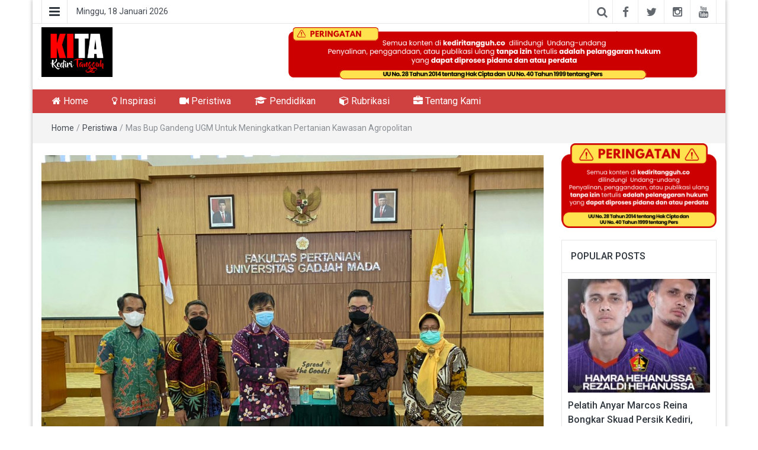

--- FILE ---
content_type: text/html; charset=UTF-8
request_url: https://kediritangguh.co/mas-bup-gandeng-ugm-untuk-meningkatkan-pertanian-kawasan-agropolitan/
body_size: 13390
content:
<!DOCTYPE html>
<html lang="id">
<head>
	<meta charset="UTF-8">
	<meta http-equiv="X-UA-Compatible" content="IE=edge">
	<meta name="viewport" content="width=device-width, initial-scale=1">
	<link rel="profile" href="http://gmpg.org/xfn/11" />
	<link rel="pingback" href="https://kediritangguh.co/xmlrpc.php">
	<title>Mas Bup Gandeng UGM Untuk Meningkatkan Pertanian Kawasan Agropolitan &#8211; Kediri Tangguh</title>
<meta name='robots' content='max-image-preview:large' />
<link rel='dns-prefetch' href='//fonts.googleapis.com' />
<link rel="alternate" type="application/rss+xml" title="Kediri Tangguh &raquo; Feed" href="https://kediritangguh.co/feed/" />
<link rel="alternate" type="application/rss+xml" title="Kediri Tangguh &raquo; Umpan Komentar" href="https://kediritangguh.co/comments/feed/" />
<link rel="alternate" type="application/rss+xml" title="Kediri Tangguh &raquo; Mas Bup Gandeng UGM Untuk Meningkatkan Pertanian Kawasan Agropolitan Umpan Komentar" href="https://kediritangguh.co/mas-bup-gandeng-ugm-untuk-meningkatkan-pertanian-kawasan-agropolitan/feed/" />
<link rel="alternate" title="oEmbed (JSON)" type="application/json+oembed" href="https://kediritangguh.co/wp-json/oembed/1.0/embed?url=https%3A%2F%2Fkediritangguh.co%2Fmas-bup-gandeng-ugm-untuk-meningkatkan-pertanian-kawasan-agropolitan%2F" />
<link rel="alternate" title="oEmbed (XML)" type="text/xml+oembed" href="https://kediritangguh.co/wp-json/oembed/1.0/embed?url=https%3A%2F%2Fkediritangguh.co%2Fmas-bup-gandeng-ugm-untuk-meningkatkan-pertanian-kawasan-agropolitan%2F&#038;format=xml" />
<style id='wp-img-auto-sizes-contain-inline-css' type='text/css'>
img:is([sizes=auto i],[sizes^="auto," i]){contain-intrinsic-size:3000px 1500px}
/*# sourceURL=wp-img-auto-sizes-contain-inline-css */
</style>
<link rel='stylesheet' id='dashicons-css' href='https://kediritangguh.co/wp-includes/css/dashicons.min.css?ver=6.9' type='text/css' media='all' />
<link rel='stylesheet' id='post-views-counter-frontend-css' href='https://kediritangguh.co/wp-content/plugins/post-views-counter/css/frontend.css?ver=1.6.1' type='text/css' media='all' />
<link rel='stylesheet' id='easymega-css' href='https://kediritangguh.co/wp-content/plugins/easymega/assets/css/style.css?ver=1756255671' type='text/css' media='all' />
<style id='easymega-inline-css' type='text/css'>
.easymega-wp-desktop #easymega-wp-page .easymega-wp .mega-item .mega-content li.mega-content-li { margin-top: 0px; }
/*# sourceURL=easymega-inline-css */
</style>
<style id='wp-emoji-styles-inline-css' type='text/css'>

	img.wp-smiley, img.emoji {
		display: inline !important;
		border: none !important;
		box-shadow: none !important;
		height: 1em !important;
		width: 1em !important;
		margin: 0 0.07em !important;
		vertical-align: -0.1em !important;
		background: none !important;
		padding: 0 !important;
	}
/*# sourceURL=wp-emoji-styles-inline-css */
</style>
<style id='wp-block-library-inline-css' type='text/css'>
:root{--wp-block-synced-color:#7a00df;--wp-block-synced-color--rgb:122,0,223;--wp-bound-block-color:var(--wp-block-synced-color);--wp-editor-canvas-background:#ddd;--wp-admin-theme-color:#007cba;--wp-admin-theme-color--rgb:0,124,186;--wp-admin-theme-color-darker-10:#006ba1;--wp-admin-theme-color-darker-10--rgb:0,107,160.5;--wp-admin-theme-color-darker-20:#005a87;--wp-admin-theme-color-darker-20--rgb:0,90,135;--wp-admin-border-width-focus:2px}@media (min-resolution:192dpi){:root{--wp-admin-border-width-focus:1.5px}}.wp-element-button{cursor:pointer}:root .has-very-light-gray-background-color{background-color:#eee}:root .has-very-dark-gray-background-color{background-color:#313131}:root .has-very-light-gray-color{color:#eee}:root .has-very-dark-gray-color{color:#313131}:root .has-vivid-green-cyan-to-vivid-cyan-blue-gradient-background{background:linear-gradient(135deg,#00d084,#0693e3)}:root .has-purple-crush-gradient-background{background:linear-gradient(135deg,#34e2e4,#4721fb 50%,#ab1dfe)}:root .has-hazy-dawn-gradient-background{background:linear-gradient(135deg,#faaca8,#dad0ec)}:root .has-subdued-olive-gradient-background{background:linear-gradient(135deg,#fafae1,#67a671)}:root .has-atomic-cream-gradient-background{background:linear-gradient(135deg,#fdd79a,#004a59)}:root .has-nightshade-gradient-background{background:linear-gradient(135deg,#330968,#31cdcf)}:root .has-midnight-gradient-background{background:linear-gradient(135deg,#020381,#2874fc)}:root{--wp--preset--font-size--normal:16px;--wp--preset--font-size--huge:42px}.has-regular-font-size{font-size:1em}.has-larger-font-size{font-size:2.625em}.has-normal-font-size{font-size:var(--wp--preset--font-size--normal)}.has-huge-font-size{font-size:var(--wp--preset--font-size--huge)}.has-text-align-center{text-align:center}.has-text-align-left{text-align:left}.has-text-align-right{text-align:right}.has-fit-text{white-space:nowrap!important}#end-resizable-editor-section{display:none}.aligncenter{clear:both}.items-justified-left{justify-content:flex-start}.items-justified-center{justify-content:center}.items-justified-right{justify-content:flex-end}.items-justified-space-between{justify-content:space-between}.screen-reader-text{border:0;clip-path:inset(50%);height:1px;margin:-1px;overflow:hidden;padding:0;position:absolute;width:1px;word-wrap:normal!important}.screen-reader-text:focus{background-color:#ddd;clip-path:none;color:#444;display:block;font-size:1em;height:auto;left:5px;line-height:normal;padding:15px 23px 14px;text-decoration:none;top:5px;width:auto;z-index:100000}html :where(.has-border-color){border-style:solid}html :where([style*=border-top-color]){border-top-style:solid}html :where([style*=border-right-color]){border-right-style:solid}html :where([style*=border-bottom-color]){border-bottom-style:solid}html :where([style*=border-left-color]){border-left-style:solid}html :where([style*=border-width]){border-style:solid}html :where([style*=border-top-width]){border-top-style:solid}html :where([style*=border-right-width]){border-right-style:solid}html :where([style*=border-bottom-width]){border-bottom-style:solid}html :where([style*=border-left-width]){border-left-style:solid}html :where(img[class*=wp-image-]){height:auto;max-width:100%}:where(figure){margin:0 0 1em}html :where(.is-position-sticky){--wp-admin--admin-bar--position-offset:var(--wp-admin--admin-bar--height,0px)}@media screen and (max-width:600px){html :where(.is-position-sticky){--wp-admin--admin-bar--position-offset:0px}}

/*# sourceURL=wp-block-library-inline-css */
</style><style id='global-styles-inline-css' type='text/css'>
:root{--wp--preset--aspect-ratio--square: 1;--wp--preset--aspect-ratio--4-3: 4/3;--wp--preset--aspect-ratio--3-4: 3/4;--wp--preset--aspect-ratio--3-2: 3/2;--wp--preset--aspect-ratio--2-3: 2/3;--wp--preset--aspect-ratio--16-9: 16/9;--wp--preset--aspect-ratio--9-16: 9/16;--wp--preset--color--black: #000000;--wp--preset--color--cyan-bluish-gray: #abb8c3;--wp--preset--color--white: #ffffff;--wp--preset--color--pale-pink: #f78da7;--wp--preset--color--vivid-red: #cf2e2e;--wp--preset--color--luminous-vivid-orange: #ff6900;--wp--preset--color--luminous-vivid-amber: #fcb900;--wp--preset--color--light-green-cyan: #7bdcb5;--wp--preset--color--vivid-green-cyan: #00d084;--wp--preset--color--pale-cyan-blue: #8ed1fc;--wp--preset--color--vivid-cyan-blue: #0693e3;--wp--preset--color--vivid-purple: #9b51e0;--wp--preset--gradient--vivid-cyan-blue-to-vivid-purple: linear-gradient(135deg,rgb(6,147,227) 0%,rgb(155,81,224) 100%);--wp--preset--gradient--light-green-cyan-to-vivid-green-cyan: linear-gradient(135deg,rgb(122,220,180) 0%,rgb(0,208,130) 100%);--wp--preset--gradient--luminous-vivid-amber-to-luminous-vivid-orange: linear-gradient(135deg,rgb(252,185,0) 0%,rgb(255,105,0) 100%);--wp--preset--gradient--luminous-vivid-orange-to-vivid-red: linear-gradient(135deg,rgb(255,105,0) 0%,rgb(207,46,46) 100%);--wp--preset--gradient--very-light-gray-to-cyan-bluish-gray: linear-gradient(135deg,rgb(238,238,238) 0%,rgb(169,184,195) 100%);--wp--preset--gradient--cool-to-warm-spectrum: linear-gradient(135deg,rgb(74,234,220) 0%,rgb(151,120,209) 20%,rgb(207,42,186) 40%,rgb(238,44,130) 60%,rgb(251,105,98) 80%,rgb(254,248,76) 100%);--wp--preset--gradient--blush-light-purple: linear-gradient(135deg,rgb(255,206,236) 0%,rgb(152,150,240) 100%);--wp--preset--gradient--blush-bordeaux: linear-gradient(135deg,rgb(254,205,165) 0%,rgb(254,45,45) 50%,rgb(107,0,62) 100%);--wp--preset--gradient--luminous-dusk: linear-gradient(135deg,rgb(255,203,112) 0%,rgb(199,81,192) 50%,rgb(65,88,208) 100%);--wp--preset--gradient--pale-ocean: linear-gradient(135deg,rgb(255,245,203) 0%,rgb(182,227,212) 50%,rgb(51,167,181) 100%);--wp--preset--gradient--electric-grass: linear-gradient(135deg,rgb(202,248,128) 0%,rgb(113,206,126) 100%);--wp--preset--gradient--midnight: linear-gradient(135deg,rgb(2,3,129) 0%,rgb(40,116,252) 100%);--wp--preset--font-size--small: 13px;--wp--preset--font-size--medium: 20px;--wp--preset--font-size--large: 36px;--wp--preset--font-size--x-large: 42px;--wp--preset--spacing--20: 0.44rem;--wp--preset--spacing--30: 0.67rem;--wp--preset--spacing--40: 1rem;--wp--preset--spacing--50: 1.5rem;--wp--preset--spacing--60: 2.25rem;--wp--preset--spacing--70: 3.38rem;--wp--preset--spacing--80: 5.06rem;--wp--preset--shadow--natural: 6px 6px 9px rgba(0, 0, 0, 0.2);--wp--preset--shadow--deep: 12px 12px 50px rgba(0, 0, 0, 0.4);--wp--preset--shadow--sharp: 6px 6px 0px rgba(0, 0, 0, 0.2);--wp--preset--shadow--outlined: 6px 6px 0px -3px rgb(255, 255, 255), 6px 6px rgb(0, 0, 0);--wp--preset--shadow--crisp: 6px 6px 0px rgb(0, 0, 0);}:where(.is-layout-flex){gap: 0.5em;}:where(.is-layout-grid){gap: 0.5em;}body .is-layout-flex{display: flex;}.is-layout-flex{flex-wrap: wrap;align-items: center;}.is-layout-flex > :is(*, div){margin: 0;}body .is-layout-grid{display: grid;}.is-layout-grid > :is(*, div){margin: 0;}:where(.wp-block-columns.is-layout-flex){gap: 2em;}:where(.wp-block-columns.is-layout-grid){gap: 2em;}:where(.wp-block-post-template.is-layout-flex){gap: 1.25em;}:where(.wp-block-post-template.is-layout-grid){gap: 1.25em;}.has-black-color{color: var(--wp--preset--color--black) !important;}.has-cyan-bluish-gray-color{color: var(--wp--preset--color--cyan-bluish-gray) !important;}.has-white-color{color: var(--wp--preset--color--white) !important;}.has-pale-pink-color{color: var(--wp--preset--color--pale-pink) !important;}.has-vivid-red-color{color: var(--wp--preset--color--vivid-red) !important;}.has-luminous-vivid-orange-color{color: var(--wp--preset--color--luminous-vivid-orange) !important;}.has-luminous-vivid-amber-color{color: var(--wp--preset--color--luminous-vivid-amber) !important;}.has-light-green-cyan-color{color: var(--wp--preset--color--light-green-cyan) !important;}.has-vivid-green-cyan-color{color: var(--wp--preset--color--vivid-green-cyan) !important;}.has-pale-cyan-blue-color{color: var(--wp--preset--color--pale-cyan-blue) !important;}.has-vivid-cyan-blue-color{color: var(--wp--preset--color--vivid-cyan-blue) !important;}.has-vivid-purple-color{color: var(--wp--preset--color--vivid-purple) !important;}.has-black-background-color{background-color: var(--wp--preset--color--black) !important;}.has-cyan-bluish-gray-background-color{background-color: var(--wp--preset--color--cyan-bluish-gray) !important;}.has-white-background-color{background-color: var(--wp--preset--color--white) !important;}.has-pale-pink-background-color{background-color: var(--wp--preset--color--pale-pink) !important;}.has-vivid-red-background-color{background-color: var(--wp--preset--color--vivid-red) !important;}.has-luminous-vivid-orange-background-color{background-color: var(--wp--preset--color--luminous-vivid-orange) !important;}.has-luminous-vivid-amber-background-color{background-color: var(--wp--preset--color--luminous-vivid-amber) !important;}.has-light-green-cyan-background-color{background-color: var(--wp--preset--color--light-green-cyan) !important;}.has-vivid-green-cyan-background-color{background-color: var(--wp--preset--color--vivid-green-cyan) !important;}.has-pale-cyan-blue-background-color{background-color: var(--wp--preset--color--pale-cyan-blue) !important;}.has-vivid-cyan-blue-background-color{background-color: var(--wp--preset--color--vivid-cyan-blue) !important;}.has-vivid-purple-background-color{background-color: var(--wp--preset--color--vivid-purple) !important;}.has-black-border-color{border-color: var(--wp--preset--color--black) !important;}.has-cyan-bluish-gray-border-color{border-color: var(--wp--preset--color--cyan-bluish-gray) !important;}.has-white-border-color{border-color: var(--wp--preset--color--white) !important;}.has-pale-pink-border-color{border-color: var(--wp--preset--color--pale-pink) !important;}.has-vivid-red-border-color{border-color: var(--wp--preset--color--vivid-red) !important;}.has-luminous-vivid-orange-border-color{border-color: var(--wp--preset--color--luminous-vivid-orange) !important;}.has-luminous-vivid-amber-border-color{border-color: var(--wp--preset--color--luminous-vivid-amber) !important;}.has-light-green-cyan-border-color{border-color: var(--wp--preset--color--light-green-cyan) !important;}.has-vivid-green-cyan-border-color{border-color: var(--wp--preset--color--vivid-green-cyan) !important;}.has-pale-cyan-blue-border-color{border-color: var(--wp--preset--color--pale-cyan-blue) !important;}.has-vivid-cyan-blue-border-color{border-color: var(--wp--preset--color--vivid-cyan-blue) !important;}.has-vivid-purple-border-color{border-color: var(--wp--preset--color--vivid-purple) !important;}.has-vivid-cyan-blue-to-vivid-purple-gradient-background{background: var(--wp--preset--gradient--vivid-cyan-blue-to-vivid-purple) !important;}.has-light-green-cyan-to-vivid-green-cyan-gradient-background{background: var(--wp--preset--gradient--light-green-cyan-to-vivid-green-cyan) !important;}.has-luminous-vivid-amber-to-luminous-vivid-orange-gradient-background{background: var(--wp--preset--gradient--luminous-vivid-amber-to-luminous-vivid-orange) !important;}.has-luminous-vivid-orange-to-vivid-red-gradient-background{background: var(--wp--preset--gradient--luminous-vivid-orange-to-vivid-red) !important;}.has-very-light-gray-to-cyan-bluish-gray-gradient-background{background: var(--wp--preset--gradient--very-light-gray-to-cyan-bluish-gray) !important;}.has-cool-to-warm-spectrum-gradient-background{background: var(--wp--preset--gradient--cool-to-warm-spectrum) !important;}.has-blush-light-purple-gradient-background{background: var(--wp--preset--gradient--blush-light-purple) !important;}.has-blush-bordeaux-gradient-background{background: var(--wp--preset--gradient--blush-bordeaux) !important;}.has-luminous-dusk-gradient-background{background: var(--wp--preset--gradient--luminous-dusk) !important;}.has-pale-ocean-gradient-background{background: var(--wp--preset--gradient--pale-ocean) !important;}.has-electric-grass-gradient-background{background: var(--wp--preset--gradient--electric-grass) !important;}.has-midnight-gradient-background{background: var(--wp--preset--gradient--midnight) !important;}.has-small-font-size{font-size: var(--wp--preset--font-size--small) !important;}.has-medium-font-size{font-size: var(--wp--preset--font-size--medium) !important;}.has-large-font-size{font-size: var(--wp--preset--font-size--large) !important;}.has-x-large-font-size{font-size: var(--wp--preset--font-size--x-large) !important;}
/*# sourceURL=global-styles-inline-css */
</style>

<style id='classic-theme-styles-inline-css' type='text/css'>
/*! This file is auto-generated */
.wp-block-button__link{color:#fff;background-color:#32373c;border-radius:9999px;box-shadow:none;text-decoration:none;padding:calc(.667em + 2px) calc(1.333em + 2px);font-size:1.125em}.wp-block-file__button{background:#32373c;color:#fff;text-decoration:none}
/*# sourceURL=/wp-includes/css/classic-themes.min.css */
</style>
<link rel='stylesheet' id='ssb-front-css-css' href='https://kediritangguh.co/wp-content/plugins/simple-social-buttons/assets/css/front.css?ver=6.2.0' type='text/css' media='all' />
<link rel='stylesheet' id='bootstrap-css' href='https://kediritangguh.co/wp-content/themes/easymag/css/bootstrap.min.css?ver=3.3.5' type='text/css' media='' />
<link rel='stylesheet' id='font-awesome-css' href='https://kediritangguh.co/wp-content/themes/easymag/css/font-awesome.min.css?ver=4.4.0' type='text/css' media='' />
<link rel='stylesheet' id='meteocons-font-css' href='https://kediritangguh.co/wp-content/themes/easymag/fonts/meteocons-font/stylesheet.css?ver=4.4.0' type='text/css' media='' />
<link rel='stylesheet' id='swiper-css' href='https://kediritangguh.co/wp-content/themes/easymag/css/swiper.min.css?ver=3.2.5' type='text/css' media='' />
<link rel='stylesheet' id='easymag-roboto-css' href='//fonts.googleapis.com/css?family=Roboto%3A400%2C300%2C500%2C700%2C900&#038;ver=6.9' type='text/css' media='all' />
<link rel='stylesheet' id='easymag-style-css' href='https://kediritangguh.co/wp-content/themes/easymag/style.css?ver=6.9' type='text/css' media='all' />
<style id='easymag-style-inline-css' type='text/css'>

	body,
	h1 a,
	h2 a,
	h3 a,
	h4 a,
	h5 a,
	h6 a,
	.dt-sidebar .dt-social-icons li .fa,
    a {
		color: #2f363e;
	}
	
	body {
		font-size: 15px;
	}
	
	a:hover,
	.dt-footer-cont li a:hover,
	.dt-sec-menu li a:hover,
	.dt-featured-posts-wrap h2 a:hover,
	.dt-pagination-nav .current,
	.dt-footer .dt-news-layout-wrap a:hover {
		color: #cc2936;
	}

	.dt-news-layout2 .dt-news-post:hover,
	.dt-pagination-nav .current,
	.dt-pagination-nav a:hover {
		border-color: #cc2936 ;
	}
	.bt-news-ticker-tag:after {
		border-left-color: #cc2936 !important;
	}
	.sticky {
		border-color: #cc2936 !important;
	}

	.dt-news-layout1 .dt-news-post-img .fa:hover,
	.dt-news-layout-half .dt-news-post-img .fa:hover,
	.dt-sidebar-news .dt-news-post-img .fa:hover,
	.dt-footer h2:after,
	.dt-footer .tagcloud a:hover,
	.dt-related-posts .dt-news-post-img .fa:hover,
	.dt-search-bar,
	.bt-news-ticker-tag,
	.dt-category-posts .dt-news-post-img .fa:hover,
	.dt-category-post-readmore a:hover,
	.dt-nav-md-trigger:hover .fa,
	.tagcloud a:hover {
		background: #cc2936;
	}
	
	.dt-news-layout1 .dt-news-post-img .fa,
	.dt-news-layout-half .dt-news-post-img .fa,
	.dt-sidebar-news .dt-news-post-img .fa,
	.dt-related-posts .dt-news-post-img .fa,
	.dt-category-posts .dt-news-post-img .fa,
	#back-to-top:hover {
		background: rgba( 204,41,54,0.75 );
	}
	
	.dt-menu-bar,
	.dt-main-menu li ul {
		background: #cf4141;
	}
	
	.dt-main-menu li a,
	.dt-main-menu li:hover,
	.menu-item-has-children:after,
	.current-menu-item a,
	.dt-nav-md li a,
	.dt-nav-md .menu-item-has-children:after,
	.dt-logo-md a,
	.dt-nav-md-trigger {
		color: #ffffff;
	}
	
	.dt-main-menu li:hover,
	.dt-main-menu li a:hover,
	.dt-main-menu li.current-menu-item > a,
	.dt-nav-md li a:hover,
	.current-menu-item.menu-item-has-children {
		background: #be3434;
		color: #fff;
	}
	
	.dt-main-menu li:hover,
	.dt-main-menu li a:hover,
	.dt-main-menu li .current-menu-item > a,
	.dt-nav-md li a:hover ,
	.current-menu-item.menu-item-has-children:after,
	.current-menu-item.menu-item-has-children:hover:after,
	.menu-item-has-children:hover:after,
	.dt-main-menu li:hover > a {
		color: #ffffff;
	}
	.dt-related-posts li { width: calc(33.333333% - 20px); }.dt-footer {background: #2f363e}
/*# sourceURL=easymag-style-inline-css */
</style>
<script type="text/javascript" src="https://kediritangguh.co/wp-includes/js/jquery/jquery.min.js?ver=3.7.1" id="jquery-core-js"></script>
<script type="text/javascript" src="https://kediritangguh.co/wp-includes/js/jquery/jquery-migrate.min.js?ver=3.4.1" id="jquery-migrate-js"></script>
<script type="text/javascript" src="https://kediritangguh.co/wp-content/themes/easymag/js/swiper.jquery.min.js?ver=3.2.5" id="swiper-js"></script>
<link rel="https://api.w.org/" href="https://kediritangguh.co/wp-json/" /><link rel="alternate" title="JSON" type="application/json" href="https://kediritangguh.co/wp-json/wp/v2/posts/1324" /><link rel="EditURI" type="application/rsd+xml" title="RSD" href="https://kediritangguh.co/xmlrpc.php?rsd" />
<meta name="generator" content="WordPress 6.9" />
<link rel="canonical" href="https://kediritangguh.co/mas-bup-gandeng-ugm-untuk-meningkatkan-pertanian-kawasan-agropolitan/" />
<link rel='shortlink' href='https://kediritangguh.co/?p=1324' />
 <style media="screen">

		.simplesocialbuttons.simplesocialbuttons_inline .ssb-fb-like, .simplesocialbuttons.simplesocialbuttons_inline amp-facebook-like {
	  margin: ;
	}
		 /*inline margin*/
	
		.simplesocialbuttons.simplesocialbuttons_inline.simplesocial-simple-round button{
	  margin: ;
	}
	
	
	
	
	
			 /*margin-digbar*/

	
	
	
	
	
	
	
</style>

<!-- Open Graph Meta Tags generated by Simple Social Buttons 6.2.0 -->
<meta property="og:title" content="Mas Bup Gandeng UGM Untuk Meningkatkan Pertanian Kawasan Agropolitan - Kediri Tangguh" />
<meta property="og:type" content="article" />
<meta property="og:description" content="KEDIRI- Pemerintah Kabupaten Kediri melakukan kerjasama dan diskusi mengenai pengembangan pertanian dengan Universitas Gajahmada, Senin (24/5). Kerjasama yang bertempat di Auditorium Fakultas Pertanian UGM ini bertujuan untuk meningkatkan kemajuan pertanian di Kabupaten Kediri. Kabupaten Kediri memiliki kawasan agropolitan yang sangat potensial di bidang pertanian dan perkebunan. Kawasan tersebut di bagi menjadi 4 wilayah bagian. Yakni Pakancupung (Pare, Kandangan, Puncu, Kepung),&hellip;" />
<meta property="og:url" content="https://kediritangguh.co/mas-bup-gandeng-ugm-untuk-meningkatkan-pertanian-kawasan-agropolitan/" />
<meta property="og:site_name" content="Kediri Tangguh" />
<meta property="og:image" content="https://kediritangguh.co/wp-content/uploads/2021/05/24-Mas-Bup.jpeg" />
<meta name="twitter:card" content="summary_large_image" />
<meta name="twitter:description" content="KEDIRI- Pemerintah Kabupaten Kediri melakukan kerjasama dan diskusi mengenai pengembangan pertanian dengan Universitas Gajahmada, Senin (24/5). Kerjasama yang bertempat di Auditorium Fakultas Pertanian UGM ini bertujuan untuk meningkatkan kemajuan pertanian di Kabupaten Kediri. Kabupaten Kediri memiliki kawasan agropolitan yang sangat potensial di bidang pertanian dan perkebunan. Kawasan tersebut di bagi menjadi 4 wilayah bagian. Yakni Pakancupung (Pare, Kandangan, Puncu, Kepung),&hellip;" />
<meta name="twitter:title" content="Mas Bup Gandeng UGM Untuk Meningkatkan Pertanian Kawasan Agropolitan - Kediri Tangguh" />
<meta property="twitter:image" content="https://kediritangguh.co/wp-content/uploads/2021/05/24-Mas-Bup.jpeg" />
<meta property="og:title" content="Mas Bup Gandeng UGM Untuk Meningkatkan Pertanian Kawasan Agropolitan"/>
<meta property="og:description" content="KEDIRI- Pemerintah Kabupaten Kediri melakukan kerjasama dan diskusi mengenai pengembangan pertanian dengan Universitas Gajahmada, Senin (24/5). Kerjasama yang bertempat di Auditorium Fakultas Pertanian UGM ini bertujuan untuk meningkatkan kemajuan pertanian di Kabupaten Kediri. Kabupaten Kediri memiliki kawasan agropolitan yang sangat..."/>
<meta property="og:url" content="https://kediritangguh.co/mas-bup-gandeng-ugm-untuk-meningkatkan-pertanian-kawasan-agropolitan/"/>
<meta property="og:type" content="article"/>
<meta property="og:image" content="https://kediritangguh.co/wp-content/uploads/2021/05/24-Mas-Bup.jpeg"/>
<meta name="twitter:card" content="summary_large_image"/>
<meta name="twitter:title" content="Mas Bup Gandeng UGM Untuk Meningkatkan Pertanian Kawasan Agropolitan"/>
<meta name="twitter:description" content="KEDIRI- Pemerintah Kabupaten Kediri melakukan kerjasama dan diskusi mengenai pengembangan pertanian dengan Universitas Gajahmada, Senin (24/5). Kerjasama yang bertempat di Auditorium Fakultas Pertanian UGM ini bertujuan untuk meningkatkan kemajuan pertanian di Kabupaten Kediri. Kabupaten Kediri memiliki kawasan agropolitan yang sangat..."/>
<meta name="twitter:image" content="https://kediritangguh.co/wp-content/uploads/2021/05/24-Mas-Bup.jpeg"/>
	<style type="text/css">
			.site-title a,
		.site-description {
			position: absolute;
			clip: rect(1px, 1px, 1px, 1px);
		}
		</style>
	<link rel="icon" href="https://kediritangguh.co/wp-content/uploads/2021/06/ktfav-75x75.png" sizes="32x32" />
<link rel="icon" href="https://kediritangguh.co/wp-content/uploads/2021/06/ktfav.png" sizes="192x192" />
<link rel="apple-touch-icon" href="https://kediritangguh.co/wp-content/uploads/2021/06/ktfav.png" />
<meta name="msapplication-TileImage" content="https://kediritangguh.co/wp-content/uploads/2021/06/ktfav.png" />
		<style type="text/css" id="wp-custom-css">
			.dt-logo {
    padding: 0px !important;
    max-width: 120px;
}

.dt-header {
    padding: 6px 0 !important;
}

.entry-meta{
	padding: 5px;
    background: #f5f5f5;
    border-radius: 3px;
}

.entry-content{
	margin-top: 0px !important;
}

.entry-footer{
	padding: 5px;
    background: #f5f5f5;
    border-radius: 3px;
}		</style>
		</head>
<body class="wp-singular post-template-default single single-post postid-1324 single-format-standard wp-custom-logo wp-theme-easymag group-blog">
	<div class="dt-body-wrap dt-boxed">
					<div class="dt-top-bar">
			<div class="container">
				<div class="row">
					<div class="col-lg-6 col-md-6 col-sm-8 col-xs-7">
						<div class="dt-bar-left">
														<nav class="dt-sec-menu transition35">
								<div class="menu-top-menu-container"><ul id="top-bar-menu" class="menu"><li id="menu-item-1133" class="menu-item menu-item-type-taxonomy menu-item-object-category current-post-ancestor current-menu-parent current-post-parent menu-item-1133"><a href="https://kediritangguh.co/category/peristiwa/">Peristiwa</a></li>
<li id="menu-item-1134" class="menu-item menu-item-type-taxonomy menu-item-object-category menu-item-1134"><a href="https://kediritangguh.co/category/inspirasi/">Inspirasi</a></li>
<li id="menu-item-34373" class="menu-item menu-item-type-taxonomy menu-item-object-category menu-item-34373"><a href="https://kediritangguh.co/category/rubrikasi/">Rubrikasi</a></li>
<li id="menu-item-34371" class="menu-item menu-item-type-taxonomy menu-item-object-category menu-item-34371"><a href="https://kediritangguh.co/category/televisi/">Televisi</a></li>
<li id="menu-item-34372" class="menu-item menu-item-type-taxonomy menu-item-object-category menu-item-34372"><a href="https://kediritangguh.co/category/pendidikan/">Pendidikan</a></li>
<li id="menu-item-1255" class="menu-item menu-item-type-post_type menu-item-object-page menu-item-1255"><a href="https://kediritangguh.co/tentang-kami/">Tentang Kami</a></li>
</ul></div>							</nav><!-- .dt-sec-menu .transition35 -->
							<div class="dt-sec-nav">
								<i class="fa fa-bars"></i>
							</div><!-- .dt-sec-nav -->
							                            														<div class="dt-date">
								<p>Minggu, 18 Januari 2026</p>
							</div><!-- .dt-date -->
													</div><!-- .dt-bar-left -->
					</div><!-- .col-lg-6 .col-md-6 .col-sm-8 .col-xs-7 -->
					<div class="col-lg-6 col-md-6 col-sm-4 col-xs-5">
						<div class="dt-top-social">
														<span class="dt-search-icon"><a><i class="fa fa-search transition35"></i></a></span>
																					<span class="dt-social-trigger transition35"><i class="fa fa-share-alt transition35"></i> </span>
							<span class="dt-social-icons-lg">
								
        <div class="dt-social-icons">
            <h2 class="widget-title">Follow Us</h2>
            <ul>
                                    <li><a href="#" target="_blank"><i class="fa fa-facebook transition35"></i></a> </li>
                
                                    <li><a href="#" target="_blank"><i class="fa fa-twitter transition35"></i></a> </li>
                
                
                                    <li><a href="#" target="_blank"><i class="fa fa-instagram transition35"></i></a> </li>
                
                
                
                
                
                                    <li><a href="#" target="_blank"><i class="fa fa-youtube transition35"></i></a> </li>
                
                
                
                
                
                <div class="clearfix"></div>
            </ul>
            </div>

        							</span>
													</div><!-- .dt-top-social -->
					</div><!-- .col-lg-6 .col-md-6 .col-sm-4 .col-xs-5 -->
				</div><!-- .row -->
			</div><!-- .container -->
		</div><!-- .dt-top-bar -->
							<div class="dt-search-bar transition35">
				<div class="container">
					<div class="row">
						<div class="col-lg-12 col-md-12">
							<div class="dt-search-wrap">
								<aside id="search-3" class="widget widget_search"><form role="search" method="get" class="search-form" action="https://kediritangguh.co/">
				<label>
					<span class="screen-reader-text">Cari untuk:</span>
					<input type="search" class="search-field" placeholder="Cari &hellip;" value="" name="s" />
				</label>
				<input type="submit" class="search-submit" value="Cari" />
			</form></aside>							</div><!-- .dt-search-wrap -->
						</div><!-- .col-lg-12 .col-md-12 -->
					</div><!-- .row -->
				</div><!-- .container -->
			</div><!-- .dt-search-bar .transition35 -->
							<div class="dt-top-social dt-social-sticky-bar transition35">
				<div class="container">
					<div class="row">
						<div class="col-lg-12 col-md-12">
							<div class="dt-social-sticky-wrap">
								
        <div class="dt-social-icons">
            <h2 class="widget-title">Follow Us</h2>
            <ul>
                                    <li><a href="#" target="_blank"><i class="fa fa-facebook transition35"></i></a> </li>
                
                                    <li><a href="#" target="_blank"><i class="fa fa-twitter transition35"></i></a> </li>
                
                
                                    <li><a href="#" target="_blank"><i class="fa fa-instagram transition35"></i></a> </li>
                
                
                
                
                
                                    <li><a href="#" target="_blank"><i class="fa fa-youtube transition35"></i></a> </li>
                
                
                
                
                
                <div class="clearfix"></div>
            </ul>
            </div>

        							</div><!-- .dt-social-sticky-wrap -->
						</div><!-- .col-lg-12 .col-md-12 -->
					</div><!-- .row -->
				</div><!-- .container -->
			</div><!-- .dt-top-social .dt-social-sticky-bar .transition35 -->
				<header class="dt-header">
			<div class="container">
				<div class="row">
					<div class="col-lg-4 col-md-4">
						<div class="dt-logo">
							<a href="https://kediritangguh.co/" class="custom-logo-link" rel="home"><img width="2560" height="1795" src="https://kediritangguh.co/wp-content/uploads/2025/09/KITA-LOGO-scaled.jpg" class="custom-logo" alt="Kediri Tangguh" decoding="async" fetchpriority="high" srcset="https://kediritangguh.co/wp-content/uploads/2025/09/KITA-LOGO-scaled.jpg 2560w, https://kediritangguh.co/wp-content/uploads/2025/09/KITA-LOGO-300x210.jpg 300w, https://kediritangguh.co/wp-content/uploads/2025/09/KITA-LOGO-1024x718.jpg 1024w, https://kediritangguh.co/wp-content/uploads/2025/09/KITA-LOGO-768x539.jpg 768w, https://kediritangguh.co/wp-content/uploads/2025/09/KITA-LOGO-1536x1077.jpg 1536w, https://kediritangguh.co/wp-content/uploads/2025/09/KITA-LOGO-2048x1436.jpg 2048w" sizes="(max-width: 2560px) 100vw, 2560px" /></a>                                                            <p class="site-title"><a href="https://kediritangguh.co/" rel="home">Kediri Tangguh</a></p>
                            									<p class="site-description">Berita Akurat Terpercaya</p>
																
													</div><!-- .dt-logo -->
					</div><!-- .col-lg-4 .col-md-4 -->
					<div class="col-lg-8 col-md-8">
						<div class="dt-top-ads">
							<aside id="media_image-9" class="widget widget_media_image"><img width="1105" height="135" src="https://kediritangguh.co/wp-content/uploads/2025/10/peringatan_kt.png" class="image wp-image-37212  attachment-full size-full" alt="" style="max-width: 100%; height: auto;" decoding="async" srcset="https://kediritangguh.co/wp-content/uploads/2025/10/peringatan_kt.png 1105w, https://kediritangguh.co/wp-content/uploads/2025/10/peringatan_kt-300x37.png 300w, https://kediritangguh.co/wp-content/uploads/2025/10/peringatan_kt-1024x125.png 1024w, https://kediritangguh.co/wp-content/uploads/2025/10/peringatan_kt-768x94.png 768w" sizes="(max-width: 1105px) 100vw, 1105px" /></aside>						</div><!-- .dt-top-ads -->
					</div><!-- .col-lg-8 col-md-8 -->
				</div><!-- .row -->
			</div><!-- .container -->
		</header><!-- .dt-header -->
				<nav class="dt-menu-bar dt-sticky">
			<div class="container">
				<div class="row">
					<div class="col-lg-12 col-md-12">
                        <div class="dt-main-menu">
							<div class="menu-main-menu-container"><ul id="primary-menu" class="dt-nav-menu"><li id="menu-item-34734" class="menu-item menu-item-type-post_type menu-item-object-page menu-item-home menu-item-34734"><a href="https://kediritangguh.co/"><i class="fa fa-home"></i> Home</a></li>
<li id="menu-item-34725" class="menu-item menu-item-type-taxonomy menu-item-object-category menu-item-34725"><a href="https://kediritangguh.co/category/inspirasi/"><i class="fa fa-lightbulb-o"></i> Inspirasi</a></li>
<li id="menu-item-34616" class="menu-item menu-item-type-taxonomy menu-item-object-category current-post-ancestor current-menu-parent current-post-parent menu-item-34616"><a href="https://kediritangguh.co/category/peristiwa/"><i class="fa fa-video-camera"></i> Peristiwa</a></li>
<li id="menu-item-34617" class="menu-item menu-item-type-taxonomy menu-item-object-category menu-item-34617"><a href="https://kediritangguh.co/category/pendidikan/"><i class="fa fa-graduation-cap"></i> Pendidikan</a></li>
<li id="menu-item-34618" class="menu-item menu-item-type-taxonomy menu-item-object-category menu-item-34618"><a href="https://kediritangguh.co/category/rubrikasi/"><i class="fa fa-cube"></i> Rubrikasi</a></li>
<li id="menu-item-36262" class="menu-item menu-item-type-post_type menu-item-object-page menu-item-36262"><a href="https://kediritangguh.co/tentang-kami/"><i class="fa fa-briefcase" aria-hidden="true"></i> Tentang Kami</a></li>
</ul></div>                        </div>
						<div class="dt-main-menu-md">
							<div class="row">
								<div class="col-lg-8 col-md-8 col-sm-8 col-xs-8">
									<div class="dt-logo-md">
										<a href="https://kediritangguh.co/" rel="home">Kediri Tangguh</a>
									</div><!-- .dt-logo-md -->
								</div><!-- .col-lg-8 .col-md-8 .col-sm-8 .col-xs-8 -->
								<div class="col-lg-4 col-md-4 col-sm-4 col-xs-4">
									<div class="dt-nav-md-trigger">
										<i class="fa fa-bars transition35"></i>
									</div><!-- .transition35 -->
								</div><!-- .col-lg-4 .col-md-4 .col-sm-4. col-xs-4 -->
							</div><!-- .row -->
						</div><!-- .dt-main-menu-md -->
					</div><!-- .col-lg-12 .col-md-12 -->
				</div><!-- .row -->
			</div><!-- .container -->
			<div class="container">
				<div class="row">
					<div class="col-lg-12">
						<div class="dt-nav-md transition35">
							<div class="menu-main-menu-container"><ul id="primary-menu" class="menu"><li class="menu-item menu-item-type-post_type menu-item-object-page menu-item-home menu-item-34734"><a href="https://kediritangguh.co/"><i class="fa fa-home"></i> Home</a><span class="nav-toggle-subarrow"></span></li>
<li class="menu-item menu-item-type-taxonomy menu-item-object-category menu-item-34725"><a href="https://kediritangguh.co/category/inspirasi/"><i class="fa fa-lightbulb-o"></i> Inspirasi</a><span class="nav-toggle-subarrow"></span></li>
<li class="menu-item menu-item-type-taxonomy menu-item-object-category current-post-ancestor current-menu-parent current-post-parent menu-item-34616"><a href="https://kediritangguh.co/category/peristiwa/"><i class="fa fa-video-camera"></i> Peristiwa</a><span class="nav-toggle-subarrow"></span></li>
<li class="menu-item menu-item-type-taxonomy menu-item-object-category menu-item-34617"><a href="https://kediritangguh.co/category/pendidikan/"><i class="fa fa-graduation-cap"></i> Pendidikan</a><span class="nav-toggle-subarrow"></span></li>
<li class="menu-item menu-item-type-taxonomy menu-item-object-category menu-item-34618"><a href="https://kediritangguh.co/category/rubrikasi/"><i class="fa fa-cube"></i> Rubrikasi</a><span class="nav-toggle-subarrow"></span></li>
<li class="menu-item menu-item-type-post_type menu-item-object-page menu-item-36262"><a href="https://kediritangguh.co/tentang-kami/"><i class="fa fa-briefcase" aria-hidden="true"></i> Tentang Kami</a><span class="nav-toggle-subarrow"></span></li>
</ul></div>						</div><!-- .dt-nav-md .transition35 -->
					</div><!-- .col-lg-12 -->
				</div><!-- .row -->
			</div><!-- .container -->
		</nav><!-- .dt-menu-bar -->
					<div class="dt-breadcrumbs">
				<div class="container">
					<div class="row">
						<div class="col-lg-12 col-md-12">
							<ul id="dt_breadcrumbs"><li><a href="https://kediritangguh.co">Home</a></li><li class="separator"> / </li><li><a href="https://kediritangguh.co/category/peristiwa/" rel="category tag">Peristiwa</a></li><li class="separator"> / </li><li>Mas Bup Gandeng UGM Untuk Meningkatkan Pertanian Kawasan Agropolitan</li></ul>						</div><!-- .col-lg-12 -->
					</div><!-- .row-->
				</div><!-- .container-->
			</div>
		
	<div class="dt-default-single-page">
		<div class="container">
			<div class="row">
				<div class="col-lg-9 col-md-9">
					<main id="main" class="site-main" role="main">

						
							
<article id="post-1324" class="post-1324 post type-post status-publish format-standard has-post-thumbnail hentry category-peristiwa tag-kab-kediri tag-pertanian">

            <div class="post-thumbnail" style="width:100%; text-align:center;margin-top: 20px;">
            <img width="1280" height="958" src="https://kediritangguh.co/wp-content/uploads/2021/05/24-Mas-Bup.jpeg" class="aligncenter wp-post-image" alt="" style="width:100%; height:auto;" decoding="async" srcset="https://kediritangguh.co/wp-content/uploads/2021/05/24-Mas-Bup.jpeg 1280w, https://kediritangguh.co/wp-content/uploads/2021/05/24-Mas-Bup-600x449.jpeg 600w, https://kediritangguh.co/wp-content/uploads/2021/05/24-Mas-Bup-300x225.jpeg 300w, https://kediritangguh.co/wp-content/uploads/2021/05/24-Mas-Bup-1024x766.jpeg 1024w, https://kediritangguh.co/wp-content/uploads/2021/05/24-Mas-Bup-768x575.jpeg 768w, https://kediritangguh.co/wp-content/uploads/2021/05/24-Mas-Bup-750x561.jpeg 750w, https://kediritangguh.co/wp-content/uploads/2021/05/24-Mas-Bup-1140x853.jpeg 1140w" sizes="(max-width: 1280px) 100vw, 1280px" />        </div>
    
	<header class="entry-header">
		<h1 class="entry-title">Mas Bup Gandeng UGM Untuk Meningkatkan Pertanian Kawasan Agropolitan</h1>
		<div class="entry-meta">
			<span class="posted-on">Posted on <a href="https://kediritangguh.co/mas-bup-gandeng-ugm-untuk-meningkatkan-pertanian-kawasan-agropolitan/" rel="bookmark"><time class="entry-date published updated" datetime="2021-05-24T16:13:30+00:00">24 Mei 2021</time></a></span><span class="byline"> by <span class="author vcard"><a class="url fn n" href="https://kediritangguh.co/author/admin/">kediritangguh</a></span></span>		</div><!-- .entry-meta -->
	</header><!-- .entry-header -->

	<div class="entry-content">
		<span class=" ssb_inline-share_heading left">Bagikan Berita :</span><div class="simplesocialbuttons simplesocial-simple-round simplesocialbuttons_inline simplesocialbuttons-align-left post-1324 post  simplesocialbuttons-inline-no-animation">
<button onClick="javascript:window.open(this.dataset.href, '_blank' );return false;" class="simplesocial-whatsapp-share"  rel="nofollow"  target="_blank"  aria-label="WhatsApp Share" data-href="https://api.whatsapp.com/send?text=https://kediritangguh.co/mas-bup-gandeng-ugm-untuk-meningkatkan-pertanian-kawasan-agropolitan/"><span class="simplesocialtxt">WhatsApp</span></button>
<button class="simplesocial-fb-share"  rel="nofollow"  target="_blank"  aria-label="Facebook Share" data-href="https://www.facebook.com/sharer/sharer.php?u=https://kediritangguh.co/mas-bup-gandeng-ugm-untuk-meningkatkan-pertanian-kawasan-agropolitan/" onClick="javascript:window.open(this.dataset.href, '', 'menubar=no,toolbar=no,resizable=yes,scrollbars=yes,height=600,width=600');return false;"><span class="simplesocialtxt">Facebook </span> </button>
</div>
<p style="text-align: justify;"><strong>KEDIRI- </strong>Pemerintah Kabupaten Kediri melakukan kerjasama dan diskusi mengenai pengembangan pertanian dengan Universitas Gajahmada, Senin (24/5). Kerjasama yang bertempat di Auditorium Fakultas Pertanian UGM ini bertujuan untuk meningkatkan kemajuan pertanian di Kabupaten Kediri.</p>
<p style="text-align: justify;">Kabupaten Kediri memiliki kawasan agropolitan yang sangat potensial di bidang pertanian dan perkebunan. Kawasan tersebut di bagi menjadi 4 wilayah bagian. Yakni Pakancupung (Pare, Kandangan, Puncu, Kepung), Ngawasondat (Ngancar, Wates, Plosoklaten, Kandat), Segobatam (Semen, Grogol, Banyakan, Tarokan, Mojo), serta Palempari (Pare, Plemahan, Papar, Purwoasri).</p>
<p style="text-align: justify;">Dalam pidatonya Bupati Kediri, Hanindhito Himawan Pramono menyebutkan perlunya membangun sebuah jaringan kerja (network system)untuk dapat membangun pertanian secara berkesinambungan. “pembangunan jaringan kerja (network system) diarahkan pada pengembangan pola kerjasama dan kemitraan antar stakeholders, seperti: pemerintah daerah, ngo, dunia usaha, dan perguruan tinggi,” Tuturnya.</p>
<p style="text-align: justify;">Masbup Juga berharap  terbentuknya sinergitas antar elemen. ”hal ini akan mampu menjadi pengungkit kemajuan pengembangan pertanian dikabupaten kediri, terima kasih atas kesempatan yang diberikan untuk kerjasama dan diskusi pengembangan ekonomi khususnya pertanian.” Terang Mas Bup.</p>
<span class=" ssb_inline-share_heading left">Bagikan Berita :</span><div class="simplesocialbuttons simplesocial-simple-round simplesocialbuttons_inline simplesocialbuttons-align-left post-1324 post  simplesocialbuttons-inline-no-animation">
<button onClick="javascript:window.open(this.dataset.href, '_blank' );return false;" class="simplesocial-whatsapp-share"  rel="nofollow"  target="_blank"  aria-label="WhatsApp Share" data-href="https://api.whatsapp.com/send?text=https://kediritangguh.co/mas-bup-gandeng-ugm-untuk-meningkatkan-pertanian-kawasan-agropolitan/"><span class="simplesocialtxt">WhatsApp</span></button>
<button class="simplesocial-fb-share"  rel="nofollow"  target="_blank"  aria-label="Facebook Share" data-href="https://www.facebook.com/sharer/sharer.php?u=https://kediritangguh.co/mas-bup-gandeng-ugm-untuk-meningkatkan-pertanian-kawasan-agropolitan/" onClick="javascript:window.open(this.dataset.href, '', 'menubar=no,toolbar=no,resizable=yes,scrollbars=yes,height=600,width=600');return false;"><span class="simplesocialtxt">Facebook </span> </button>
</div>
			</div><!-- .entry-content -->

	<footer class="entry-footer">
		<span class="cat-links">Posted in <a href="https://kediritangguh.co/category/peristiwa/" rel="category tag">Peristiwa</a></span><span class="tags-links">Tagged <a href="https://kediritangguh.co/tag/kab-kediri/" rel="tag">Kab Kediri</a>, <a href="https://kediritangguh.co/tag/pertanian/" rel="tag">Pertanian</a></span>	</footer><!-- .entry-footer -->

			

	<div class="dt-news-layout-wrap dt-related-posts">
		<h2>Related posts</h2>

		<ul>
								<li class="dt-news-post">
						<figure class="dt-news-post-img">
							<a href="https://kediritangguh.co/gerakan-rakyat-mklb-pertanyakan-dana-jamkesda-di-kabupaten-kediri-tahun-ini-habis/" title="Gerakan Rakyat MKLB Pertanyakan Dana Jamkesda di Kabupaten Kediri Tahun Ini Habis"><img width="410" height="193" src="https://kediritangguh.co/wp-content/uploads/2023/08/8-dewan.jpeg" class="attachment-dt-featured-post-medium size-dt-featured-post-medium wp-post-image" alt="Gerakan Rakyat MKLB Pertanyakan Dana Jamkesda di Kabupaten Kediri Tahun Ini Habis" title="Gerakan Rakyat MKLB Pertanyakan Dana Jamkesda di Kabupaten Kediri Tahun Ini Habis" decoding="async" srcset="https://kediritangguh.co/wp-content/uploads/2023/08/8-dewan.jpeg 640w, https://kediritangguh.co/wp-content/uploads/2023/08/8-dewan-600x282.jpeg 600w, https://kediritangguh.co/wp-content/uploads/2023/08/8-dewan-300x141.jpeg 300w" sizes="(max-width: 410px) 100vw, 410px" /></a>
							<a href="https://kediritangguh.co/gerakan-rakyat-mklb-pertanyakan-dana-jamkesda-di-kabupaten-kediri-tahun-ini-habis/" rel="bookmark"><span class="transition35"><i class="fa fa-search transition35"></i></span></a>
						</figure>

					<h3>
  <a href="https://kediritangguh.co/gerakan-rakyat-mklb-pertanyakan-dana-jamkesda-di-kabupaten-kediri-tahun-ini-habis/" rel="bookmark" title="Gerakan Rakyat MKLB Pertanyakan Dana Jamkesda di Kabupaten Kediri Tahun Ini Habis">
    Gerakan Rakyat MKLB Pertanyakan Dana Jamkesda di Kabupaten Kediri Tahun Ini Habis  </a>
</h3>

					</li>
								<li class="dt-news-post">
						<figure class="dt-news-post-img">
							<a href="https://kediritangguh.co/warga-gampengrejo-dikabarkan-korban-pungli-fogging-ini-penjelasan-dinkes-kabupaten-kediri/" title="Warga Gampengrejo Dikabarkan Korban Pungli Fogging, Ini Penjelasan Dinkes Kabupaten Kediri"><img width="410" height="227" src="https://kediritangguh.co/wp-content/uploads/2024/04/27-foging.jpeg" class="attachment-dt-featured-post-medium size-dt-featured-post-medium wp-post-image" alt="Warga Gampengrejo Dikabarkan Korban Pungli Fogging, Ini Penjelasan Dinkes Kabupaten Kediri" title="Warga Gampengrejo Dikabarkan Korban Pungli Fogging, Ini Penjelasan Dinkes Kabupaten Kediri" decoding="async" loading="lazy" srcset="https://kediritangguh.co/wp-content/uploads/2024/04/27-foging.jpeg 640w, https://kediritangguh.co/wp-content/uploads/2024/04/27-foging-600x333.jpeg 600w, https://kediritangguh.co/wp-content/uploads/2024/04/27-foging-300x166.jpeg 300w" sizes="auto, (max-width: 410px) 100vw, 410px" /></a>
							<a href="https://kediritangguh.co/warga-gampengrejo-dikabarkan-korban-pungli-fogging-ini-penjelasan-dinkes-kabupaten-kediri/" rel="bookmark"><span class="transition35"><i class="fa fa-search transition35"></i></span></a>
						</figure>

					<h3>
  <a href="https://kediritangguh.co/warga-gampengrejo-dikabarkan-korban-pungli-fogging-ini-penjelasan-dinkes-kabupaten-kediri/" rel="bookmark" title="Warga Gampengrejo Dikabarkan Korban Pungli Fogging, Ini Penjelasan Dinkes Kabupaten Kediri">
    Warga Gampengrejo Dikabarkan Korban Pungli Fogging, Ini Penjelasan Dinkes Kabupaten Kediri  </a>
</h3>

					</li>
								<li class="dt-news-post">
						<figure class="dt-news-post-img">
							<a href="https://kediritangguh.co/oknum-polres-kediri-kota-gelapkan-mobil-akhirnya-diamankan-kasat-reskrim-juga-dijerat-kasus-internal/" title="Oknum Polres Kediri Kota Gelapkan Mobil Akhirnya Diamankan, Kasat Reskrim : Juga Dijerat Kasus Internal"><img width="410" height="247" src="https://kediritangguh.co/wp-content/uploads/2021/05/31-kasat.jpeg" class="attachment-dt-featured-post-medium size-dt-featured-post-medium wp-post-image" alt="Oknum Polres Kediri Kota Gelapkan Mobil Akhirnya Diamankan, Kasat Reskrim : Juga Dijerat Kasus Internal" title="Oknum Polres Kediri Kota Gelapkan Mobil Akhirnya Diamankan, Kasat Reskrim : Juga Dijerat Kasus Internal" decoding="async" loading="lazy" srcset="https://kediritangguh.co/wp-content/uploads/2021/05/31-kasat.jpeg 643w, https://kediritangguh.co/wp-content/uploads/2021/05/31-kasat-600x362.jpeg 600w, https://kediritangguh.co/wp-content/uploads/2021/05/31-kasat-300x181.jpeg 300w" sizes="auto, (max-width: 410px) 100vw, 410px" /></a>
							<a href="https://kediritangguh.co/oknum-polres-kediri-kota-gelapkan-mobil-akhirnya-diamankan-kasat-reskrim-juga-dijerat-kasus-internal/" rel="bookmark"><span class="transition35"><i class="fa fa-search transition35"></i></span></a>
						</figure>

					<h3>
  <a href="https://kediritangguh.co/oknum-polres-kediri-kota-gelapkan-mobil-akhirnya-diamankan-kasat-reskrim-juga-dijerat-kasus-internal/" rel="bookmark" title="Oknum Polres Kediri Kota Gelapkan Mobil Akhirnya Diamankan, Kasat Reskrim : Juga Dijerat Kasus Internal">
    Oknum Polres Kediri Kota Gelapkan Mobil Akhirnya Diamankan, Kasat Reskrim : Juga Dijerat Kasus Internal  </a>
</h3>

					</li>
						<div class="clearfix"></div>
		</ul>
	</div>

	
	</article><!-- #post-## -->

							
	<nav class="navigation post-navigation" aria-label="Pos">
		<h2 class="screen-reader-text">Navigasi pos</h2>
		<div class="nav-links"><div class="nav-previous"><a href="https://kediritangguh.co/pemerintah-sosialisasikan-vaksin-gotong-royong-bagi-pekerja-swasta/" rel="prev">Pemerintah Sosialisasikan Vaksin Gotong Royong Bagi Pekerja Swasta</a></div><div class="nav-next"><a href="https://kediritangguh.co/12-pelari-lomba-ultra-maraton-di-cina-dikabarkan-tewas-karena-cuaca-ekstem/" rel="next">12 Pelari Lomba Ultra Maraton di Cina Dikabarkan Tewas Karena Cuaca Ekstem</a></div></div>
	</nav>
							
											</main><!-- #main -->
				</div><!-- .col-lg-9 -->

				<div class="col-lg-3 col-md-3">
					
<div id="secondary" class="widget-area dt-sidebar" role="complementary">
	<aside id="media_image-14" class="widget widget_media_image"><img width="300" height="163" src="https://kediritangguh.co/wp-content/uploads/2025/10/info-kt-300x163.png" class="image wp-image-37210  attachment-medium size-medium" alt="" style="max-width: 100%; height: auto;" decoding="async" loading="lazy" srcset="https://kediritangguh.co/wp-content/uploads/2025/10/info-kt-300x163.png 300w, https://kediritangguh.co/wp-content/uploads/2025/10/info-kt-768x418.png 768w, https://kediritangguh.co/wp-content/uploads/2025/10/info-kt.png 991w" sizes="auto, (max-width: 300px) 100vw, 300px" /></aside>        <div class="dt-news-list-4 dt-sidebar-news">
            <div class="news-layout-tabs dt-news-layout-wrap" data-ajax="https://kediritangguh.co/wp-admin/admin-ajax.php" data-instance="{&quot;category&quot;:&quot;&quot;,&quot;no_of_posts&quot;:&quot;6&quot;,&quot;orderby&quot;:&quot;&quot;,&quot;order&quot;:&quot;&quot;,&quot;_layout&quot;:4}">
                                <div class="widget-title filter-inside">
                    <h2 class="heading-label">Popular posts</h2>
                                                        </div>
                
                <div class="news-tab-layout animate dt-news-layout4"><div class="news-tab-posts">            <div class="dt-news-post">
                <figure class="dt-news-post-img">
                    <a href="https://kediritangguh.co/pelatih-anyar-marcos-reina-bongkar-skuad-persik-kediri-sang-kapten-ezra-walian-dipertahankan/" title="Pelatih Anyar Marcos Reina Bongkar Skuad Persik Kediri, Sang Kapten Ezra Walian Dipertahankan"><img width="230" height="184" src="https://kediritangguh.co/wp-content/uploads/2026/01/19-persik-1-230x184.jpeg" class="attachment-dt-featured-post-small size-dt-featured-post-small wp-post-image" alt="Pelatih Anyar Marcos Reina Bongkar Skuad Persik Kediri, Sang Kapten Ezra Walian Dipertahankan" title="Pelatih Anyar Marcos Reina Bongkar Skuad Persik Kediri, Sang Kapten Ezra Walian Dipertahankan" decoding="async" loading="lazy" /></a>
                    <a href="https://kediritangguh.co/pelatih-anyar-marcos-reina-bongkar-skuad-persik-kediri-sang-kapten-ezra-walian-dipertahankan/" rel="bookmark"><span class="transition35"><i class="fa fa-search transition35"></i></span></a>
                </figure><!-- .dt-news-post-img -->

                <div class="dt-news-post-content">
                    <h3>
  <a href="https://kediritangguh.co/pelatih-anyar-marcos-reina-bongkar-skuad-persik-kediri-sang-kapten-ezra-walian-dipertahankan/" 
     title="Pelatih Anyar Marcos Reina Bongkar Skuad Persik Kediri, Sang Kapten Ezra Walian Dipertahankan">
     Pelatih Anyar Marcos Reina Bongkar Skuad Persik Kediri, Sang Kapten Ezra Walian Dipertahankan  </a>
</h3>

                </div><!-- .dt-news-post-content -->
            </div><!-- .dt-news-post -->
                    <div class="dt-news-post">
                <figure class="dt-news-post-img">
                    <a href="https://kediritangguh.co/mobil-kuno-kini-menjadi-ikon-kota-kediri-dorong-wisata-berbasis-heritage/" title="Mobil Kuno Kini Menjadi Ikon Kota Kediri, Dorong Wisata Berbasis Heritage"><img width="230" height="184" src="https://kediritangguh.co/wp-content/uploads/2026/01/18-mobil-230x184.jpeg" class="attachment-dt-featured-post-small size-dt-featured-post-small wp-post-image" alt="Mobil Kuno Kini Menjadi Ikon Kota Kediri, Dorong Wisata Berbasis Heritage" title="Mobil Kuno Kini Menjadi Ikon Kota Kediri, Dorong Wisata Berbasis Heritage" decoding="async" loading="lazy" /></a>
                    <a href="https://kediritangguh.co/mobil-kuno-kini-menjadi-ikon-kota-kediri-dorong-wisata-berbasis-heritage/" rel="bookmark"><span class="transition35"><i class="fa fa-search transition35"></i></span></a>
                </figure><!-- .dt-news-post-img -->

                <div class="dt-news-post-content">
                    <h3>
  <a href="https://kediritangguh.co/mobil-kuno-kini-menjadi-ikon-kota-kediri-dorong-wisata-berbasis-heritage/" 
     title="Mobil Kuno Kini Menjadi Ikon Kota Kediri, Dorong Wisata Berbasis Heritage">
     Mobil Kuno Kini Menjadi Ikon Kota Kediri, Dorong Wisata Berbasis Heritage  </a>
</h3>

                </div><!-- .dt-news-post-content -->
            </div><!-- .dt-news-post -->
                    <div class="dt-news-post">
                <figure class="dt-news-post-img">
                    <a href="https://kediritangguh.co/langkah-bersama-untuk-kerukunan-hab-kemenag-ke-80-dirayakan-dengan-jalan-santai-di-kediri/" title="Langkah Bersama untuk Kerukunan, HAB Kemenag ke-80 Dirayakan dengan Jalan Santai di Kediri"><img width="230" height="184" src="https://kediritangguh.co/wp-content/uploads/2026/01/17-MTS-230x184.jpeg" class="attachment-dt-featured-post-small size-dt-featured-post-small wp-post-image" alt="Langkah Bersama untuk Kerukunan, HAB Kemenag ke-80 Dirayakan dengan Jalan Santai di Kediri" title="Langkah Bersama untuk Kerukunan, HAB Kemenag ke-80 Dirayakan dengan Jalan Santai di Kediri" decoding="async" loading="lazy" /></a>
                    <a href="https://kediritangguh.co/langkah-bersama-untuk-kerukunan-hab-kemenag-ke-80-dirayakan-dengan-jalan-santai-di-kediri/" rel="bookmark"><span class="transition35"><i class="fa fa-search transition35"></i></span></a>
                </figure><!-- .dt-news-post-img -->

                <div class="dt-news-post-content">
                    <h3>
  <a href="https://kediritangguh.co/langkah-bersama-untuk-kerukunan-hab-kemenag-ke-80-dirayakan-dengan-jalan-santai-di-kediri/" 
     title="Langkah Bersama untuk Kerukunan, HAB Kemenag ke-80 Dirayakan dengan Jalan Santai di Kediri">
     Langkah Bersama untuk Kerukunan, HAB Kemenag ke-80 Dirayakan dengan Jalan Santai di Kediri  </a>
</h3>

                </div><!-- .dt-news-post-content -->
            </div><!-- .dt-news-post -->
                    <div class="dt-news-post">
                <figure class="dt-news-post-img">
                    <a href="https://kediritangguh.co/dari-gema-salawat-hingga-empat-bahasa-dunia-peringatan-isra-miraj-di-ar-risalah-lirboyo-penuh-makna/" title="Dari Gema Salawat hingga Empat Bahasa Dunia, Peringatan Isra’ Mi’raj di Ar-Risalah Lirboyo Penuh Makna"><img width="230" height="184" src="https://kediritangguh.co/wp-content/uploads/2026/01/17-pondok-230x184.jpeg" class="attachment-dt-featured-post-small size-dt-featured-post-small wp-post-image" alt="Dari Gema Salawat hingga Empat Bahasa Dunia, Peringatan Isra’ Mi’raj di Ar-Risalah Lirboyo Penuh Makna" title="Dari Gema Salawat hingga Empat Bahasa Dunia, Peringatan Isra’ Mi’raj di Ar-Risalah Lirboyo Penuh Makna" decoding="async" loading="lazy" /></a>
                    <a href="https://kediritangguh.co/dari-gema-salawat-hingga-empat-bahasa-dunia-peringatan-isra-miraj-di-ar-risalah-lirboyo-penuh-makna/" rel="bookmark"><span class="transition35"><i class="fa fa-search transition35"></i></span></a>
                </figure><!-- .dt-news-post-img -->

                <div class="dt-news-post-content">
                    <h3>
  <a href="https://kediritangguh.co/dari-gema-salawat-hingga-empat-bahasa-dunia-peringatan-isra-miraj-di-ar-risalah-lirboyo-penuh-makna/" 
     title="Dari Gema Salawat hingga Empat Bahasa Dunia, Peringatan Isra’ Mi’raj di Ar-Risalah Lirboyo Penuh Makna">
     Dari Gema Salawat hingga Empat Bahasa Dunia, Peringatan Isra’ Mi’raj di Ar-Risalah Lirboyo Penuh Makna  </a>
</h3>

                </div><!-- .dt-news-post-content -->
            </div><!-- .dt-news-post -->
                    <div class="dt-news-post e-last">
                <figure class="dt-news-post-img">
                    <a href="https://kediritangguh.co/legenda-lokal-jadi-film-nasional-patung-macan-putih-kediri-segera-tayang-di-bioskop/" title="Legenda Lokal Jadi Film Nasional, Patung Macan Putih Kediri Segera Tayang di Bioskop"><img width="230" height="184" src="https://kediritangguh.co/wp-content/uploads/2026/01/16-macan-230x184.jpeg" class="attachment-dt-featured-post-small size-dt-featured-post-small wp-post-image" alt="Legenda Lokal Jadi Film Nasional, Patung Macan Putih Kediri Segera Tayang di Bioskop" title="Legenda Lokal Jadi Film Nasional, Patung Macan Putih Kediri Segera Tayang di Bioskop" decoding="async" loading="lazy" /></a>
                    <a href="https://kediritangguh.co/legenda-lokal-jadi-film-nasional-patung-macan-putih-kediri-segera-tayang-di-bioskop/" rel="bookmark"><span class="transition35"><i class="fa fa-search transition35"></i></span></a>
                </figure><!-- .dt-news-post-img -->

                <div class="dt-news-post-content">
                    <h3>
  <a href="https://kediritangguh.co/legenda-lokal-jadi-film-nasional-patung-macan-putih-kediri-segera-tayang-di-bioskop/" 
     title="Legenda Lokal Jadi Film Nasional, Patung Macan Putih Kediri Segera Tayang di Bioskop">
     Legenda Lokal Jadi Film Nasional, Patung Macan Putih Kediri Segera Tayang di Bioskop  </a>
</h3>

                </div><!-- .dt-news-post-content -->
            </div><!-- .dt-news-post -->
                    <div class="dt-news-post last">
                <figure class="dt-news-post-img">
                    <a href="https://kediritangguh.co/eks-arsenal-jon-toral-perkuat-lini-tengah-persik-kediri/" title="eks Arsenal Jon Toral Perkuat Lini Tengah Persik Kediri"><img width="230" height="184" src="https://kediritangguh.co/wp-content/uploads/2026/01/15-persik-230x184.jpg" class="attachment-dt-featured-post-small size-dt-featured-post-small wp-post-image" alt="eks Arsenal Jon Toral Perkuat Lini Tengah Persik Kediri" title="eks Arsenal Jon Toral Perkuat Lini Tengah Persik Kediri" decoding="async" loading="lazy" /></a>
                    <a href="https://kediritangguh.co/eks-arsenal-jon-toral-perkuat-lini-tengah-persik-kediri/" rel="bookmark"><span class="transition35"><i class="fa fa-search transition35"></i></span></a>
                </figure><!-- .dt-news-post-img -->

                <div class="dt-news-post-content">
                    <h3>
  <a href="https://kediritangguh.co/eks-arsenal-jon-toral-perkuat-lini-tengah-persik-kediri/" 
     title="eks Arsenal Jon Toral Perkuat Lini Tengah Persik Kediri">
     eks Arsenal Jon Toral Perkuat Lini Tengah Persik Kediri  </a>
</h3>

                </div><!-- .dt-news-post-content -->
            </div><!-- .dt-news-post -->
        </div></div>            </div>
        </div>
        <aside id="categories-12" class="widget widget_categories"><h2 class="widget-title">Kategori</h2>
			<ul>
					<li class="cat-item cat-item-38"><a href="https://kediritangguh.co/category/inspirasi/">Inspirasi</a>
</li>
	<li class="cat-item cat-item-212"><a href="https://kediritangguh.co/category/pendidikan/">Pendidikan</a>
</li>
	<li class="cat-item cat-item-46"><a href="https://kediritangguh.co/category/peristiwa/">Peristiwa</a>
</li>
	<li class="cat-item cat-item-33"><a href="https://kediritangguh.co/category/rubrikasi/">Rubrikasi</a>
</li>
	<li class="cat-item cat-item-1"><a href="https://kediritangguh.co/category/televisi/">Televisi</a>
</li>
			</ul>

			</aside>
		<aside id="recent-posts-4" class="widget widget_recent_entries">
		<h2 class="widget-title">Post in Numbers</h2>
		<ul>
											<li>
					<a href="https://kediritangguh.co/pelatih-anyar-marcos-reina-bongkar-skuad-persik-kediri-sang-kapten-ezra-walian-dipertahankan/">Pelatih Anyar Marcos Reina Bongkar Skuad Persik Kediri, Sang Kapten Ezra Walian Dipertahankan</a>
									</li>
											<li>
					<a href="https://kediritangguh.co/mobil-kuno-kini-menjadi-ikon-kota-kediri-dorong-wisata-berbasis-heritage/">Mobil Kuno Kini Menjadi Ikon Kota Kediri, Dorong Wisata Berbasis Heritage</a>
									</li>
											<li>
					<a href="https://kediritangguh.co/langkah-bersama-untuk-kerukunan-hab-kemenag-ke-80-dirayakan-dengan-jalan-santai-di-kediri/">Langkah Bersama untuk Kerukunan, HAB Kemenag ke-80 Dirayakan dengan Jalan Santai di Kediri</a>
									</li>
											<li>
					<a href="https://kediritangguh.co/dari-gema-salawat-hingga-empat-bahasa-dunia-peringatan-isra-miraj-di-ar-risalah-lirboyo-penuh-makna/">Dari Gema Salawat hingga Empat Bahasa Dunia, Peringatan Isra’ Mi’raj di Ar-Risalah Lirboyo Penuh Makna</a>
									</li>
											<li>
					<a href="https://kediritangguh.co/legenda-lokal-jadi-film-nasional-patung-macan-putih-kediri-segera-tayang-di-bioskop/">Legenda Lokal Jadi Film Nasional, Patung Macan Putih Kediri Segera Tayang di Bioskop</a>
									</li>
					</ul>

		</aside></div><!-- #secondary -->

				</div>
			</div><!-- .row -->
		</div><!-- .container -->
	</div><!-- .dt-default-single-page -->

	<footer class="dt-footer">
		
		<div class="container">
			<div class="dt-footer-cont">
				<div class="row">
					<div class="col-lg-3 col-md-3 col-sm-6">
						<aside id="text-7" class="widget widget_text"><h2 class="widget-title">Kediri Tangguh</h2>			<div class="textwidget"><p>Berita Akurat Terpercaya</p>
</div>
		</aside>					</div><!-- .col-lg-3 .col-md-3 .col-sm-6 -->

					<div class="col-lg-3 col-md-3 col-sm-6">
											</div><!-- .col-lg-3 .col-md-3 .col-sm-6 -->

					<div class="col-lg-3 col-md-3 col-sm-6">
											</div><!-- .col-lg-3 .col-md-3 .col-sm-6 -->

					<div class="col-lg-3 col-md-3 col-sm-6">
											</div><!-- .col-lg-3 .col-md-3 .col-sm-6 -->
				</div><!-- .row -->
			</div><!-- .dt-footer-cont -->
		</div><!-- .container -->

		
		<div class="dt-footer-bar">
			<div class="container">
				<div class="row">
					<div class="col-lg-6 col-md-6">
						<div class="dt-copyright">
                            Copyright &copy; 2026 <a href="https://kediritangguh.co/" title="Kediri Tangguh">Kediri Tangguh</a>. All rights reserved.						</div><!-- .dt-copyright -->
					</div><!-- .col-lg-6 .col-md-6 -->

					<div class="col-lg-6 col-md-6" style="display:none;">
						<div class="dt-footer-designer">
                            Designed by <a href="https://www.famethemes.com/" target="_blank" rel="designer">FameThemes</a>						</div><!-- .dt-footer-designer -->
					</div><!-- .col-lg-6 .col-md-6 -->
				</div><!-- .row -->
			</div><!-- .container -->
		</div><!-- .dt-footer-bar -->
	</footer><!-- .dt-footer -->

	<a id="back-to-top" class="transition35"><i class="fa fa-angle-up"></i></a><!-- #back-to-top -->

	</div><!-- .dt-body-wrap -->

<script type="speculationrules">
{"prefetch":[{"source":"document","where":{"and":[{"href_matches":"/*"},{"not":{"href_matches":["/wp-*.php","/wp-admin/*","/wp-content/uploads/*","/wp-content/*","/wp-content/plugins/*","/wp-content/themes/easymag/*","/*\\?(.+)"]}},{"not":{"selector_matches":"a[rel~=\"nofollow\"]"}},{"not":{"selector_matches":".no-prefetch, .no-prefetch a"}}]},"eagerness":"conservative"}]}
</script>
<script type="text/javascript" id="easymega-js-extra">
/* <![CDATA[ */
var MegamenuWp = {"ajax_url":"https://kediritangguh.co/wp-admin/admin-ajax.php","loading_icon":"\u003Cdiv class=\"mega-spinner\"\u003E\u003Cdiv class=\"uil-squares-css\" style=\"transform:scale(0.4);\"\u003E\u003Cdiv\u003E\u003Cdiv\u003E\u003C/div\u003E\u003C/div\u003E\u003Cdiv\u003E\u003Cdiv\u003E\u003C/div\u003E\u003C/div\u003E\u003Cdiv\u003E\u003Cdiv\u003E\u003C/div\u003E\u003C/div\u003E\u003Cdiv\u003E\u003Cdiv\u003E\u003C/div\u003E\u003C/div\u003E\u003Cdiv\u003E\u003Cdiv\u003E\u003C/div\u003E\u003C/div\u003E\u003Cdiv\u003E\u003Cdiv\u003E\u003C/div\u003E\u003C/div\u003E\u003Cdiv\u003E\u003Cdiv\u003E\u003C/div\u003E\u003C/div\u003E\u003Cdiv\u003E\u003Cdiv\u003E\u003C/div\u003E\u003C/div\u003E\u003C/div\u003E\u003C/div\u003E","theme_support":{"mobile_mod":720,"disable_auto_css":0,"disable_css":0,"parent_level":0,"content_right":0,"content_left":0,"margin_top":0,"animation":"","child_li":"","ul_css":"","li_css":""},"mega_parent_level":"1","mega_content_left":"0","mega_content_right":"0","animation":"shift-up"};
//# sourceURL=easymega-js-extra
/* ]]> */
</script>
<script type="text/javascript" src="https://kediritangguh.co/wp-content/plugins/easymega/assets/js/easymega-wp.js?ver=1756255671" id="easymega-js"></script>
<script type="text/javascript" src="https://kediritangguh.co/wp-content/plugins/simple-social-buttons/assets/js/frontend-blocks.js?ver=6.2.0" id="ssb-blocks-front-js-js"></script>
<script type="text/javascript" id="ssb-front-js-js-extra">
/* <![CDATA[ */
var SSB = {"ajax_url":"https://kediritangguh.co/wp-admin/admin-ajax.php","fb_share_nonce":"51cb757e97"};
//# sourceURL=ssb-front-js-js-extra
/* ]]> */
</script>
<script type="text/javascript" src="https://kediritangguh.co/wp-content/plugins/simple-social-buttons/assets/js/front.js?ver=6.2.0" id="ssb-front-js-js"></script>
<script type="text/javascript" src="https://kediritangguh.co/wp-content/themes/easymag/js/jquery.newsticker.min.js?ver=6.9" id="newsticker-js"></script>
<script type="text/javascript" src="https://kediritangguh.co/wp-content/themes/easymag/js/custom.js?ver=6.9" id="easymag-custom-js"></script>
<script id="wp-emoji-settings" type="application/json">
{"baseUrl":"https://s.w.org/images/core/emoji/17.0.2/72x72/","ext":".png","svgUrl":"https://s.w.org/images/core/emoji/17.0.2/svg/","svgExt":".svg","source":{"concatemoji":"https://kediritangguh.co/wp-includes/js/wp-emoji-release.min.js?ver=6.9"}}
</script>
<script type="module">
/* <![CDATA[ */
/*! This file is auto-generated */
const a=JSON.parse(document.getElementById("wp-emoji-settings").textContent),o=(window._wpemojiSettings=a,"wpEmojiSettingsSupports"),s=["flag","emoji"];function i(e){try{var t={supportTests:e,timestamp:(new Date).valueOf()};sessionStorage.setItem(o,JSON.stringify(t))}catch(e){}}function c(e,t,n){e.clearRect(0,0,e.canvas.width,e.canvas.height),e.fillText(t,0,0);t=new Uint32Array(e.getImageData(0,0,e.canvas.width,e.canvas.height).data);e.clearRect(0,0,e.canvas.width,e.canvas.height),e.fillText(n,0,0);const a=new Uint32Array(e.getImageData(0,0,e.canvas.width,e.canvas.height).data);return t.every((e,t)=>e===a[t])}function p(e,t){e.clearRect(0,0,e.canvas.width,e.canvas.height),e.fillText(t,0,0);var n=e.getImageData(16,16,1,1);for(let e=0;e<n.data.length;e++)if(0!==n.data[e])return!1;return!0}function u(e,t,n,a){switch(t){case"flag":return n(e,"\ud83c\udff3\ufe0f\u200d\u26a7\ufe0f","\ud83c\udff3\ufe0f\u200b\u26a7\ufe0f")?!1:!n(e,"\ud83c\udde8\ud83c\uddf6","\ud83c\udde8\u200b\ud83c\uddf6")&&!n(e,"\ud83c\udff4\udb40\udc67\udb40\udc62\udb40\udc65\udb40\udc6e\udb40\udc67\udb40\udc7f","\ud83c\udff4\u200b\udb40\udc67\u200b\udb40\udc62\u200b\udb40\udc65\u200b\udb40\udc6e\u200b\udb40\udc67\u200b\udb40\udc7f");case"emoji":return!a(e,"\ud83e\u1fac8")}return!1}function f(e,t,n,a){let r;const o=(r="undefined"!=typeof WorkerGlobalScope&&self instanceof WorkerGlobalScope?new OffscreenCanvas(300,150):document.createElement("canvas")).getContext("2d",{willReadFrequently:!0}),s=(o.textBaseline="top",o.font="600 32px Arial",{});return e.forEach(e=>{s[e]=t(o,e,n,a)}),s}function r(e){var t=document.createElement("script");t.src=e,t.defer=!0,document.head.appendChild(t)}a.supports={everything:!0,everythingExceptFlag:!0},new Promise(t=>{let n=function(){try{var e=JSON.parse(sessionStorage.getItem(o));if("object"==typeof e&&"number"==typeof e.timestamp&&(new Date).valueOf()<e.timestamp+604800&&"object"==typeof e.supportTests)return e.supportTests}catch(e){}return null}();if(!n){if("undefined"!=typeof Worker&&"undefined"!=typeof OffscreenCanvas&&"undefined"!=typeof URL&&URL.createObjectURL&&"undefined"!=typeof Blob)try{var e="postMessage("+f.toString()+"("+[JSON.stringify(s),u.toString(),c.toString(),p.toString()].join(",")+"));",a=new Blob([e],{type:"text/javascript"});const r=new Worker(URL.createObjectURL(a),{name:"wpTestEmojiSupports"});return void(r.onmessage=e=>{i(n=e.data),r.terminate(),t(n)})}catch(e){}i(n=f(s,u,c,p))}t(n)}).then(e=>{for(const n in e)a.supports[n]=e[n],a.supports.everything=a.supports.everything&&a.supports[n],"flag"!==n&&(a.supports.everythingExceptFlag=a.supports.everythingExceptFlag&&a.supports[n]);var t;a.supports.everythingExceptFlag=a.supports.everythingExceptFlag&&!a.supports.flag,a.supports.everything||((t=a.source||{}).concatemoji?r(t.concatemoji):t.wpemoji&&t.twemoji&&(r(t.twemoji),r(t.wpemoji)))});
//# sourceURL=https://kediritangguh.co/wp-includes/js/wp-emoji-loader.min.js
/* ]]> */
</script>

</body>
</html>
